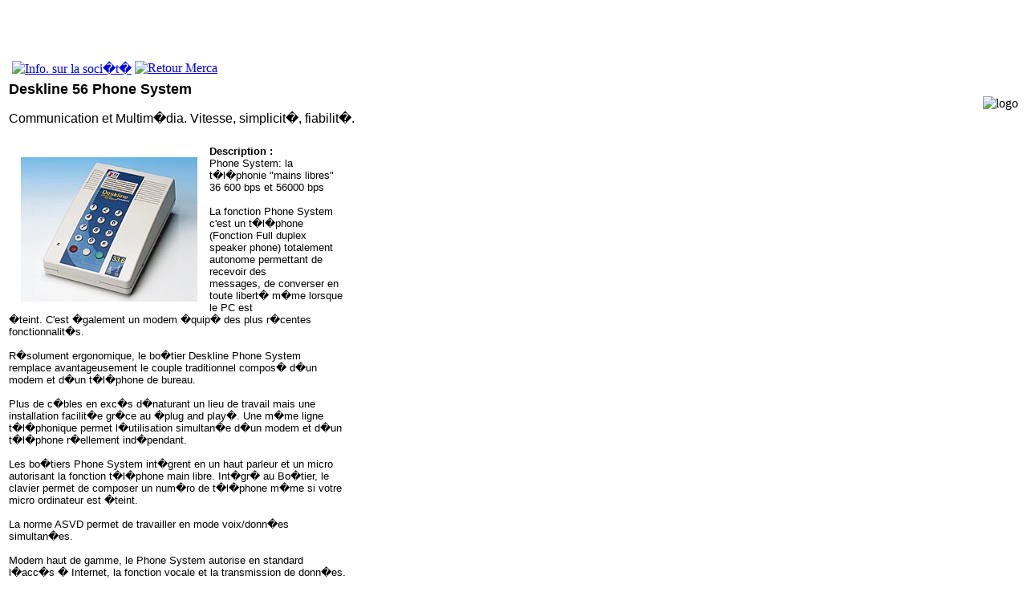

--- FILE ---
content_type: text/html; charset=UTF-8
request_url: https://www.merca.com/ri/res/modem/modemb/com1/px005103.htm
body_size: 3722
content:
<!-- px005103.htm file generated by pgen version 4.0 -->
<!-- Date : 05/10/02 -->
<HTML>
<HEAD>
   <META HTTP-EQUIV="Content-Type" CONTENT="text/html; charset=iso-8859-1">
<TITLE>Merca - Boitiers modem ComOne Deskline 56 Phone System</TITLE>
   <META name="description" content="Fiche produit du guide Merca. Cat�gorie : Boitiers modem. Soci�t� : ComOne. Nom du produit : Deskline 56 Phone System. ">
   <META name="keywords" content="Boitiers modem, ComOne, Deskline 56 Phone System, fiche, produit, guide, offre, documentation, march�, choix">
   <META NAME="GENERATOR" CONTENT="Mozilla/4.01 [en] (Win95; I) [Netscape]">
</HEAD>
<BODY BGCOLOR="#FFFFFF">

<!-- Begin Canal Mobiles Code --> 
<CENTER>
<IFRAME SRC="http://www.canalmobiles.com/cgi-bin/ads/ads.pl?iframe;zone=merca" MARGINWIDTH=0 
MARGINHEIGHT=0 HSPACE=0 VSPACE=0 FRAMEBORDER=0 SCROLLING=NO WIDTH=468 HEIGHT=60>
<SCRIPT LANGUAGE="JavaScript" SRC="http://www.canalmobiles.com/cgi-bin/ads/ads.pl?jscript;zone=merca">
</SCRIPT>
<NOSCRIPT>
<A HREF="http://www.canalmobiles.com/cgi-bin/ads/ads.pl?banner=NonSSI;zone=merca" 
TARGET="pub"><IMG SRC="http://www.canalmobiles.com/cgi-bin/ads/ads.pl?zone=merca" 
WIDTH=468 HEIGHT=60 ALT="Cliquez ici" BORDER=0></A>
</NOSCRIPT>
</IFRAME>
</CENTER> 
<!-- End Canal Mobiles Code -->


<table border=0><tr><td></td>


<td><a href="/direct/com1/cx001005.htm"><img src="/rsc/societe.gif" border=0 align="middle" alt="Info. sur la soci�t�"></a>


<a href="/index.htm" target=_top><img src="/rsc/retour.gif" border=0 target="_top" alt="Retour Merca" align="middle"></a>
</td>

</tr></table>

<TABLE WIDTH="100%" >
<TR ALIGN=LEFT>
<TD><FONT FACE="arial, helvetica"><FONT SIZE=+1><B>
Deskline 56 Phone System</B>&nbsp;</FONT></FONT>&nbsp;

<P><FONT FACE="arial, helvetica">Communication et Multim�dia. Vitesse, simplicit�, fiabilit�.</FONT></TD>

<TD ALIGN=RIGHT><IMG SRC="/direct/com1/com1.gif" ALT="logo"></TD>
</TR>
</TABLE>
&nbsp;
<TABLE>
<TR>
<TD><IMG SRC="/ri/res/modem/modemb/com1/px005103.jpg" ALT="photo de l'article" HSPACE=15 VSPACE=15 ALIGN=LEFT>

<FONT FACE="ms sans serif, arial"><FONT SIZE=-1>

<P><B>Description : </B><BR>
Phone System: la t�l�phonie "mains libres" <BR>
36 600 bps et 56000 bps<BR>
<BR>
La fonction Phone System c'est un t�l�phone (Fonction Full duplex<BR>
speaker phone) totalement autonome permettant de recevoir des<BR>
messages, de converser en toute libert� m�me lorsque le PC est<BR>
�teint. C'est �galement un modem �quip� des plus r�centes<BR>
fonctionnalit�s. <BR>
<BR>
R�solument ergonomique, le bo�tier Deskline Phone System<BR>
remplace avantageusement le couple traditionnel compos� d�un<BR>
modem et d�un t�l�phone de bureau. <BR>
<BR>
Plus de c�bles en exc�s d�naturant un lieu de travail mais une<BR>
installation facilit�e gr�ce au �plug and play�. Une m�me ligne<BR>
t�l�phonique permet l�utilisation simultan�e d�un modem et d�un<BR>
t�l�phone r�ellement ind�pendant. <BR>
<BR>
Les bo�tiers Phone System int�grent en un haut parleur et un micro<BR>
autorisant la fonction t�l�phone main libre. Int�gr� au Bo�tier, le<BR>
clavier permet de composer un num�ro de t�l�phone m�me si votre<BR>
micro ordinateur est �teint. <BR>
<BR>
La norme ASVD permet de travailler en mode voix/donn�es<BR>
simultan�es. <BR>
<BR>
Modem haut de gamme, le Phone System autorise en standard<BR>
l�acc�s � Internet, la fonction vocale et la transmission de donn�es. <BR>
</FONT>
</FONT>
</TD>
</TR>
</TABLE>
<P><P>

<FONT FACE="ms sans serif, arial"><FONT SIZE=-2>Fiche <A HREF="/index.htm" TARGET="_top">Merca</A> -
 Copyright &copy;2000 Merca SARL.
 Tous droits r&eacute;serv&eacute;s.
<A HREF="/avertissements.html">Avertissements</A>.
</FONT></FONT>



</BODY>
</HTML>
